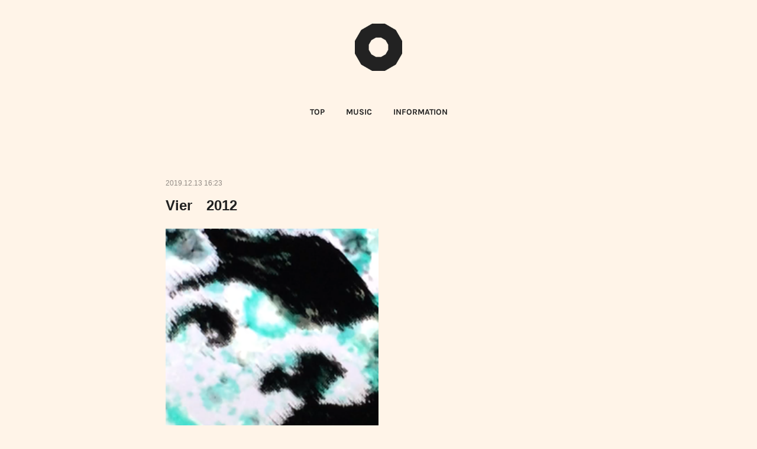

--- FILE ---
content_type: text/html; charset=utf-8
request_url: https://www.asanotakuya.com/posts/7438672
body_size: 10479
content:
<!doctype html>

            <html lang="ja" data-reactroot=""><head><meta charSet="UTF-8"/><meta http-equiv="X-UA-Compatible" content="IE=edge"/><meta name="viewport" content="width=device-width,user-scalable=no,initial-scale=1.0,minimum-scale=1.0,maximum-scale=1.0"/><title data-react-helmet="true">Vier　2012 | 浅野託矢　Takuya Asano</title><link data-react-helmet="true" rel="canonical" href="https://www.asanotakuya.com/posts/7438672/"/><meta name="description" content="作品解説： 大学の卒業制作で発表した作品です。 共感覚をテーマにした作品で初めての映像作品。"/><meta property="fb:app_id" content="522776621188656"/><meta property="og:url" content="https://www.asanotakuya.com/posts/7438672"/><meta property="og:type" content="article"/><meta property="og:title" content="Vier　2012"/><meta property="og:description" content="作品解説： 大学の卒業制作で発表した作品です。 共感覚をテーマにした作品で初めての映像作品。"/><meta property="og:image" content="https://cdn.amebaowndme.com/madrid-prd/madrid-web/images/sites/619656/0d2000fc8d7fa8ab6b4a67af8065f946_7e96611458d87fc83c5416039f65bd94.png"/><meta property="og:site_name" content="浅野託矢　Takuya Asano"/><meta property="og:locale" content="ja_JP"/><meta name="twitter:card" content="summary_large_image"/><meta name="twitter:site" content="@amebaownd"/><meta name="twitter:title" content="Vier　2012 | 浅野託矢　Takuya Asano"/><meta name="twitter:description" content="作品解説： 大学の卒業制作で発表した作品です。 共感覚をテーマにした作品で初めての映像作品。"/><meta name="twitter:image" content="https://cdn.amebaowndme.com/madrid-prd/madrid-web/images/sites/619656/0d2000fc8d7fa8ab6b4a67af8065f946_7e96611458d87fc83c5416039f65bd94.png"/><meta name="twitter:app:id:iphone" content="911640835"/><meta name="twitter:app:url:iphone" content="amebaownd://public/sites/619656/posts/7438672"/><meta name="twitter:app:id:googleplay" content="jp.co.cyberagent.madrid"/><meta name="twitter:app:url:googleplay" content="amebaownd://public/sites/619656/posts/7438672"/><meta name="twitter:app:country" content="US"/><link rel="amphtml" href="https://amp.amebaownd.com/posts/7438672"/><link rel="alternate" type="application/rss+xml" title="浅野託矢　Takuya Asano" href="https://www.asanotakuya.com/rss.xml"/><link rel="alternate" type="application/atom+xml" title="浅野託矢　Takuya Asano" href="https://www.asanotakuya.com/atom.xml"/><link rel="sitemap" type="application/xml" title="Sitemap" href="/sitemap.xml"/><link href="https://static.amebaowndme.com/madrid-frontend/css/user.min-a66be375c.css" rel="stylesheet" type="text/css"/><link href="https://static.amebaowndme.com/madrid-frontend/css/belle/index.min-a66be375c.css" rel="stylesheet" type="text/css"/><link rel="icon" href="https://cdn.amebaowndme.com/madrid-prd/madrid-web/images/sites/619656/3b2c3c35a8c3c92d0dcbe2a65ad85b5e_b09af88ec0fa41d7e1942e67614fa163.png?width=32&amp;height=32"/><link rel="apple-touch-icon" href="https://cdn.amebaowndme.com/madrid-prd/madrid-web/images/sites/619656/3b2c3c35a8c3c92d0dcbe2a65ad85b5e_b09af88ec0fa41d7e1942e67614fa163.png?width=180&amp;height=180"/><style id="site-colors" charSet="UTF-8">.u-nav-clr {
  color: #222222;
}
.u-nav-bdr-clr {
  border-color: #222222;
}
.u-nav-bg-clr {
  background-color: #fff4e8;
}
.u-nav-bg-bdr-clr {
  border-color: #fff4e8;
}
.u-site-clr {
  color: ;
}
.u-base-bg-clr {
  background-color: #fff4e8;
}
.u-btn-clr {
  color: #222222;
}
.u-btn-clr:hover,
.u-btn-clr--active {
  color: rgba(34,34,34, 0.7);
}
.u-btn-clr--disabled,
.u-btn-clr:disabled {
  color: rgba(34,34,34, 0.5);
}
.u-btn-bdr-clr {
  border-color: #222222;
}
.u-btn-bdr-clr:hover,
.u-btn-bdr-clr--active {
  border-color: rgba(34,34,34, 0.7);
}
.u-btn-bdr-clr--disabled,
.u-btn-bdr-clr:disabled {
  border-color: rgba(34,34,34, 0.5);
}
.u-btn-bg-clr {
  background-color: #222222;
}
.u-btn-bg-clr:hover,
.u-btn-bg-clr--active {
  background-color: rgba(34,34,34, 0.7);
}
.u-btn-bg-clr--disabled,
.u-btn-bg-clr:disabled {
  background-color: rgba(34,34,34, 0.5);
}
.u-txt-clr {
  color: #222222;
}
.u-txt-clr--lv1 {
  color: rgba(34,34,34, 0.7);
}
.u-txt-clr--lv2 {
  color: rgba(34,34,34, 0.5);
}
.u-txt-clr--lv3 {
  color: rgba(34,34,34, 0.3);
}
.u-txt-bg-clr {
  background-color: #e8e8e8;
}
.u-lnk-clr,
.u-clr-area a {
  color: #9e9e9e;
}
.u-lnk-clr:visited,
.u-clr-area a:visited {
  color: rgba(158,158,158, 0.7);
}
.u-lnk-clr:hover,
.u-clr-area a:hover {
  color: rgba(158,158,158, 0.5);
}
.u-ttl-blk-clr {
  color: #222222;
}
.u-ttl-blk-bdr-clr {
  border-color: #222222;
}
.u-ttl-blk-bdr-clr--lv1 {
  border-color: #d2d2d2;
}
.u-bdr-clr {
  border-color: #9e9e9e;
}
.u-acnt-bdr-clr {
  border-color: #9e9e9e;
}
.u-acnt-bg-clr {
  background-color: #9e9e9e;
}
body {
  background-color: #fff4e8;
}
blockquote {
  color: rgba(34,34,34, 0.7);
  border-left-color: #9e9e9e;
};</style><style id="user-css" charSet="UTF-8">/**
 * @media all
 * 全体に適用したいCSSを記述してください。
 */
/*
#mdrd-f018ec3 .owndbar--header{
  background-color:#fff4e8 !important;
  border-bottom:none !important;
}
#mdrd-f018ec3 .footer__inner{
  border-top:none !important;
}
*/
.keyvisual__image:after{
  padding-top:0;
}
.grid{
padding-top:60px;
}
.btn__item{
  border-radius:3px;
}
.txt h2,.txt h3{
  font-size:1.6rem;
  font-weight:bold;
}
.txt ul{
  list-style-type: none;
}
.txt ul li{
  padding-bottom:2rem;
}

:time {コンマ消し
    display: 消しnone;
}:

;</style><style media="screen and (max-width: 800px)" id="user-sp-css" charSet="UTF-8">/**
 * @media (max-width: 800px)
 * 画面幅が800px以下のスマートフォン、タブレット用のCSSを記述してください。
 */
.heading-lv1__text{
  margin-top:45px;
};</style><script>
              (function(i,s,o,g,r,a,m){i['GoogleAnalyticsObject']=r;i[r]=i[r]||function(){
              (i[r].q=i[r].q||[]).push(arguments)},i[r].l=1*new Date();a=s.createElement(o),
              m=s.getElementsByTagName(o)[0];a.async=1;a.src=g;m.parentNode.insertBefore(a,m)
              })(window,document,'script','//www.google-analytics.com/analytics.js','ga');
            </script></head><body id="mdrd-a66be375c" class="u-txt-clr u-base-bg-clr theme-belle plan-premium hide-owndbar "><noscript><iframe src="//www.googletagmanager.com/ns.html?id=GTM-PXK9MM" height="0" width="0" style="display:none;visibility:hidden"></iframe></noscript><script>
            (function(w,d,s,l,i){w[l]=w[l]||[];w[l].push({'gtm.start':
            new Date().getTime(),event:'gtm.js'});var f=d.getElementsByTagName(s)[0],
            j=d.createElement(s),dl=l!='dataLayer'?'&l='+l:'';j.async=true;j.src=
            '//www.googletagmanager.com/gtm.js?id='+i+dl;f.parentNode.insertBefore(j,f);
            })(window,document, 'script', 'dataLayer', 'GTM-PXK9MM');
            </script><div id="content"><div class="page " data-reactroot=""><div class="page__outer"><div class="page__inner u-base-bg-clr"><header class="page__header header"><div class="header__inner u-nav-bg-bdr-clr"><div class="site-icon"><div><img alt=""/></div></div><nav role="navigation" class="header__nav global-nav js-nav-overflow-criterion "><ul class="global-nav__list u-base-bg-clr u-nav-bg-bdr-clr "><li role="button" class="global-nav__item u-nav-bg-bdr-clr js-nav-item "><a target="" class="u-nav-clr u-font u-nav-bdr-clr" href="/">TOP</a></li><li role="button" class="global-nav__item u-nav-bg-bdr-clr js-nav-item "><a target="" class="u-nav-clr u-font u-nav-bdr-clr" href="/pages/2558593/page_201901291133">MUSIC</a></li><li role="button" class="global-nav__item u-nav-bg-bdr-clr js-nav-item "><a target="" class="u-nav-clr u-font u-nav-bdr-clr" href="/pages/2567715/page_201902010815">INFORMATION</a></li></ul></nav><button class="header__icon icon icon--menu2 u-nav-clr"></button></div></header><div><div class="page__main--outer"><div role="main" class="page__main page__main--blog-detail"><div class="section"><div class="blog-article-outer"><article class="blog-article"><div class="blog-article__inner"><div class="blog-article__header"><time class="blog-article__date u-txt-clr u-txt-clr--lv2" dateTime="2019-12-13T16:23:48Z">2019.12.13 16:23</time></div><div class="blog-article__content"><div class="blog-article__title blog-title"><h1 class="blog-title__text u-txt-clr">Vier　2012</h1></div><div class="blog-article__body blog-body"><div class="blog-body__item"><div class="img img__item--left img__item--fit"><div><img alt=""/></div></div></div><div class="blog-body__item"><div class="blog-body__text u-txt-clr u-clr-area" data-block-type="text"><p>作品解説： 大学の卒業制作で発表した作品です。&nbsp;<br></p><p>共感覚をテーマにした作品で初めての映像作品。</p></div></div></div></div><div class="blog-article__footer"><div class="bloginfo"><div class="bloginfo__category bloginfo-category"><ul class="bloginfo-category__list bloginfo-category-list"><li class="bloginfo-category-list__item"><a class="u-txt-clr u-txt-clr--lv2" href="/posts/categories/2635846">映像作品<!-- -->(<!-- -->3<!-- -->)</a></li></ul></div></div><div class="reblog-btn-outer"><div class="reblog-btn-body"><button class="reblog-btn"><span class="reblog-btn__inner"><span class="icon icon--reblog2"></span></span></button></div></div></div></div><div class="complementary-outer complementary-outer--slot2"><div class="complementary complementary--relatedPosts "><div class="block-type--relatedPosts"></div></div><div class="complementary complementary--postPrevNext "><div class="block-type--postPrevNext"><div class="pager pager--type1"><ul class="pager__list"><li class="pager__item pager__item--prev pager__item--bg"><a class="pager__item-inner " style="background-image:url(https://cdn.amebaowndme.com/madrid-prd/madrid-web/images/sites/619656/5583af18910365f99de3b3ec947b197f_e8d179cf3c84c6dc0aa664334b3ec9bd.png?width=400)" href="/posts/7438686"><time class="pager__date " dateTime="2019-12-13T16:31:52Z">2019.12.13 16:31</time><div><span class="pager__description ">てのうた　2014</span></div><span aria-hidden="true" class="pager__icon icon icon--disclosure-l4 "></span></a></li><li class="pager__item pager__item--next pager__item--bg"><a class="pager__item-inner " style="background-image:url(https://cdn.amebaowndme.com/madrid-prd/madrid-web/images/sites/619656/55cd6095d3f3f285d0206908f3ff5bda_2380b0497f03364cd340e8ab3cbaf550.jpg?width=400)" href="/posts/7298951"><time class="pager__date " dateTime="2019-11-15T21:46:55Z">2019.11.15 21:46</time><div><span class="pager__description ">シキオリノニハ</span></div><span aria-hidden="true" class="pager__icon icon icon--disclosure-r4 "></span></a></li></ul></div></div></div></div><div class="blog-article__comment"><div class="comment-list js-comment-list" style="display:none"><div><p class="comment-count u-txt-clr u-txt-clr--lv2"><span>0</span>コメント</p><ul><li class="comment-list__item comment-item js-comment-form"><div class="comment-item__body"><form class="comment-item__form u-bdr-clr "><div class="comment-item__form-head"><textarea type="text" id="post-comment" maxLength="1100" placeholder="コメントする..." class="comment-item__input"></textarea></div><div class="comment-item__form-foot"><p class="comment-item__count-outer"><span class="comment-item__count ">1000</span> / 1000</p><button type="submit" disabled="" class="comment-item__submit">投稿</button></div></form></div></li></ul></div></div></div><div class="pswp" tabindex="-1" role="dialog" aria-hidden="true"><div class="pswp__bg"></div><div class="pswp__scroll-wrap"><div class="pswp__container"><div class="pswp__item"></div><div class="pswp__item"></div><div class="pswp__item"></div></div><div class="pswp__ui pswp__ui--hidden"><div class="pswp__top-bar"><div class="pswp__counter"></div><button class="pswp__button pswp__button--close" title="Close (Esc)"></button><button class="pswp__button pswp__button--share" title="Share"></button><button class="pswp__button pswp__button--fs" title="Toggle fullscreen"></button><button class="pswp__button pswp__button--zoom" title="Zoom in/out"></button><div class="pswp__preloader"><div class="pswp__preloader__icn"><div class="pswp__preloader__cut"><div class="pswp__preloader__donut"></div></div></div></div></div><div class="pswp__share-modal pswp__share-modal--hidden pswp__single-tap"><div class="pswp__share-tooltip"></div></div><div class="pswp__button pswp__button--close pswp__close"><span class="pswp__close__item pswp__close"></span><span class="pswp__close__item pswp__close"></span></div><div class="pswp__bottom-bar"><button class="pswp__button pswp__button--arrow--left js-lightbox-arrow" title="Previous (arrow left)"></button><button class="pswp__button pswp__button--arrow--right js-lightbox-arrow" title="Next (arrow right)"></button></div><div class=""><div class="pswp__caption"><div class="pswp__caption"></div><div class="pswp__caption__link"><a class="js-link"></a></div></div></div></div></div></div></article></div></div></div></div></div><footer role="contentinfo" class="page__footer footer" style="opacity:1 !important;visibility:visible !important;text-indent:0 !important;overflow:visible !important;position:static !important"><div style="opacity:1 !important;visibility:visible !important;text-indent:0 !important;overflow:visible !important;display:block !important;width:auto !important;height:auto !important;transform:none !important"><div class="shop-footer"><a class="shop-footer__link u-txt-clr u-txt-clr--lv2" href="/shops/privacyPolicy"><span style="color:rgba(34,34,34, 0.5) !important">プライバシーポリシー</span></a><a class="shop-footer__link u-txt-clr u-txt-clr--lv2" href="/shops/transactionLaw"><span style="color:rgba(34,34,34, 0.5) !important">特定商取引法に基づく表記</span></a></div></div><div class="footer__inner u-bdr-clr " style="opacity:1 !important;visibility:visible !important;text-indent:0 !important;overflow:visible !important;display:block !important;transform:none !important"><div class="footer__item u-bdr-clr" style="opacity:1 !important;visibility:visible !important;text-indent:0 !important;overflow:visible !important;display:block !important;transform:none !important"><p class="footer__copyright u-font"><small class="u-txt-clr u-txt-clr--lv2 u-font" style="color:rgba(34,34,34, 0.5) !important">Copyright © <!-- -->2026<!-- --> <!-- -->浅野託矢　Takuya Asano<!-- -->.</small></p></div></div></footer></div></div><div class="toast"></div></div></div><script charSet="UTF-8">window.mdrdEnv="prd";</script><script charSet="UTF-8">window.INITIAL_STATE={"authenticate":{"authCheckCompleted":false,"isAuthorized":false},"blogPostReblogs":{},"category":{},"currentSite":{"fetching":false,"status":null,"site":{}},"shopCategory":{},"categories":{},"notifications":{},"page":{},"paginationTitle":{},"postArchives":{},"postComments":{"7438672":{"data":[],"pagination":{"total":0,"offset":0,"limit":0,"cursors":{"after":"","before":""}},"fetching":false},"submitting":false,"postStatus":null},"postDetail":{"postDetail-blogPostId:7438672":{"fetching":false,"loaded":true,"meta":{"code":200},"data":{"id":"7438672","userId":"788424","siteId":"619656","status":"publish","title":"Vier　2012","contents":[{"type":"image","fit":true,"scale":0.5,"align":"left","url":"https:\u002F\u002Fcdn.amebaowndme.com\u002Fmadrid-prd\u002Fmadrid-web\u002Fimages\u002Fsites\u002F619656\u002F0d2000fc8d7fa8ab6b4a67af8065f946_7e96611458d87fc83c5416039f65bd94.png","link":"","width":242,"height":265,"target":"_blank","lightboxIndex":0},{"type":"text","format":"html","value":"\u003Cp\u003E作品解説： 大学の卒業制作で発表した作品です。&nbsp;\u003Cbr\u003E\u003C\u002Fp\u003E\u003Cp\u003E共感覚をテーマにした作品で初めての映像作品。\u003C\u002Fp\u003E"}],"urlPath":"","publishedUrl":"https:\u002F\u002Fwww.asanotakuya.com\u002Fposts\u002F7438672","ogpDescription":"","ogpImageUrl":"","contentFiltered":"","viewCount":0,"commentCount":0,"reblogCount":0,"prevBlogPost":{"id":"7438686","title":"てのうた　2014","summary":"作品解説： 自分の姉に作った作品。過去のホームビデオテープをデータ化してパソコンで編集しながら姉がこれまで関わってきた人々の手をアニメーションで表示されていく内容。aftereffectのブラシを使って切り抜いて作った。","imageUrl":"https:\u002F\u002Fcdn.amebaowndme.com\u002Fmadrid-prd\u002Fmadrid-web\u002Fimages\u002Fsites\u002F619656\u002F5583af18910365f99de3b3ec947b197f_e8d179cf3c84c6dc0aa664334b3ec9bd.png","publishedAt":"2019-12-13T16:31:52Z"},"nextBlogPost":{"id":"7298951","title":"シキオリノニハ","summary":"","imageUrl":"https:\u002F\u002Fcdn.amebaowndme.com\u002Fmadrid-prd\u002Fmadrid-web\u002Fimages\u002Fsites\u002F619656\u002F55cd6095d3f3f285d0206908f3ff5bda_2380b0497f03364cd340e8ab3cbaf550.jpg","publishedAt":"2019-11-15T21:46:55Z"},"rebloggedPost":false,"blogCategories":[{"id":"2635846","siteId":"619656","label":"映像作品","publishedCount":3,"createdAt":"2019-12-13T16:13:28Z","updatedAt":"2021-05-04T08:37:25Z"}],"user":{"id":"788424","nickname":"浅野託矢","description":"ふつうのこと","official":false,"photoUrl":"https:\u002F\u002Fprofile-api.ameba.jp\u002Fv2\u002Fas\u002Fr25b6f810f6222123e508cd3d4848e4051fd3086\u002FprofileImage?cat=300","followingCount":1,"createdAt":"2019-01-28T03:14:54Z","updatedAt":"2026-01-12T12:01:51Z"},"updateUser":{"id":"788424","nickname":"浅野託矢","description":"ふつうのこと","official":false,"photoUrl":"https:\u002F\u002Fprofile-api.ameba.jp\u002Fv2\u002Fas\u002Fr25b6f810f6222123e508cd3d4848e4051fd3086\u002FprofileImage?cat=300","followingCount":1,"createdAt":"2019-01-28T03:14:54Z","updatedAt":"2026-01-12T12:01:51Z"},"comments":{"pagination":{"total":0,"offset":0,"limit":0,"cursors":{"after":"","before":""}},"data":[]},"publishedAt":"2019-12-13T16:23:48Z","createdAt":"2019-12-13T16:23:48Z","updatedAt":"2019-12-13T16:32:14Z","version":2}}},"postList":{},"shopList":{},"shopItemDetail":{},"pureAd":{},"keywordSearch":{},"proxyFrame":{"loaded":false},"relatedPostList":{},"route":{"route":{"path":"\u002Fposts\u002F:blog_post_id","component":function Connect(props, context) {
        _classCallCheck(this, Connect);

        var _this = _possibleConstructorReturn(this, _Component.call(this, props, context));

        _this.version = version;
        _this.store = props.store || context.store;

        (0, _invariant2["default"])(_this.store, 'Could not find "store" in either the context or ' + ('props of "' + connectDisplayName + '". ') + 'Either wrap the root component in a <Provider>, ' + ('or explicitly pass "store" as a prop to "' + connectDisplayName + '".'));

        var storeState = _this.store.getState();
        _this.state = { storeState: storeState };
        _this.clearCache();
        return _this;
      },"route":{"id":"0","type":"blog_post_detail","idForType":"0","title":"","urlPath":"\u002Fposts\u002F:blog_post_id","isHomePage":false}},"params":{"blog_post_id":"7438672"},"location":{"pathname":"\u002Fposts\u002F7438672","search":"","hash":"","action":"POP","key":"3s3jpv","query":{}}},"siteConfig":{"tagline":"浅野託矢オフィシャルサイト Takuya Asano Official site","title":"浅野託矢　Takuya Asano","copyright":"","iconUrl":"https:\u002F\u002Fcdn.amebaowndme.com\u002Fmadrid-prd\u002Fmadrid-web\u002Fimages\u002Fsites\u002F619656\u002F0e9798fc31746c78674fafe0cf47402d_f11816644ad8e2983cb51b0162f4c43c.png","logoUrl":"https:\u002F\u002Fcdn.amebaowndme.com\u002Fmadrid-prd\u002Fmadrid-web\u002Fimages\u002Fsites\u002F619656\u002Fd7bb7916d3bd964db19ecc6b06e97e9e_f112ffd389f53d71c8ccf6dc92529f7a.png","coverImageUrl":"https:\u002F\u002Fcdn.amebaowndme.com\u002Fmadrid-prd\u002Fmadrid-web\u002Fimages\u002Fsites\u002F619656\u002F6e5df7d80ed447ca267c44b11c3b8b93_2b008556f71232d601315c623216ef49.jpg","homePageId":"7445531","siteId":"619656","siteCategoryIds":[1,61,70],"themeId":"8","theme":"belle","shopId":"takuyaasano-base-shop","openedShop":true,"shop":{"law":{"userType":"1","corporateName":"","firstName":"託矢","lastName":"浅野","zipCode":"983-0824","prefecture":"宮城県","address":"仙台市宮城野区鶴ケ谷4丁目32-12プラザアサノ103号室","telNo":"090-6254-6375","aboutContact":"営業時間：\r\n定休日：","aboutPrice":"販売価格は、税込み表記となっております。\r\nまた、別途配送料が掛かる場合もございます。配送料に関しては商品詳細ページをご確認ください。","aboutPay":"支払方法：クレジットカードによる決済がご利用いただけます。\r\n支払時期：商品注文確定時にお支払いが確定いたします。","aboutService":"代金のお支払い確定後、5日以内に発送いたします。\r\n後払い決済の場合は注文確定後、5日以内に発送いたします。","aboutReturn":"商品に欠陥がある場合をのぞき、基本的には返品には応じません。"},"privacyPolicy":{"operator":"浅野託矢","contact":"特定商取引に基づく表記をご覧ください。","collectAndUse":"1. 取得する個人情報\n住所、氏名、電話番号、電子メールアドレス\n2. 利用目的\nサービスの提供（商品の発送や管理、資料の提供等）や当社からの連絡（お客様からのお問い合わせに対する回答やアンケート、新しいサービスや商品のご案内・広告等）","restrictionToThirdParties":"当社は、次に掲げる場合を除くほか、あらかじめご本人の同意を得ないで、お客様の個人情報を第三者に提供しません。\n\n1. 法令に基づく場合\n2. 人の生命、身体または財産の保護のために必要がある場合であって、ご本人の同意を得ることが困難であるとき\n3. 公衆衛生の向上または児童の健全な育成の推進のために特に必要がある場合であって、ご本人の同意を得ることが困難であるとき\n4. 国の機関もしくは地方公共団体またはその委託を受けた者が法令の定める事務を遂行することに対して協力する必要がある場合であって、ご本人の同意を得ることにより当該事務の遂行に支障を及ぼすおそれがあるとき\n5. あらかじめ次の事項を告知あるいは公表をしている場合\n(1) 利用目的に第三者への提供を含むこと\n(2) 第三者に提供されるデータの項目\n(3) 第三者への提供の手段または方法\n(4) ご本人の求めに応じて個人情報の第三者への提供を停止すること\nただし次に掲げる場合は上記に定める第三者には該当しません。\n(4.1) 当社が利用目的の達成に必要な範囲内において個人情報の取り扱いの全部または一部を委託する場合\n(4.2) 合併その他の事由による事業の承継に伴って個人情報が提供される場合\n","supervision":"当社はサービスを提供する上で、業務の一部（商品の発送や代金決裁等）を外部に委託することがあります。\nこの場合、個人情報を法令に従い適切に取り扱う委託先を選定し、お客様の個人情報が流出・漏洩したりすることがないよう委託先の管理体制を含め契約で取り決め適切に管理させます。","disclosure":"当社は、ご本人（または代理人）から、ご自身の個人情報についての開示、内容の訂正、追加または削除を求められたときは、ご本人に対し、当社所定の手続きにて対応します。","cookie":"クッキーについては、お客様によるサービスの利用を便利にするため（再ログイン時の手間を省略する等）に利用しますが、ブラウザの設定で拒否することが可能です。\nまた、クッキーを拒否するとサービスが受けられない場合は、その旨も公表します。"}},"user":{"id":"788424","nickname":"浅野託矢","photoUrl":"","createdAt":"2019-01-28T03:14:54Z","updatedAt":"2026-01-12T12:01:51Z"},"commentApproval":"reject","plan":{"id":"6","name":"premium-annual","ownd_header":true,"powered_by":true,"pure_ads":true},"verifiedType":"general","navigations":[{"title":"TOP","urlPath":".\u002F","target":"_self","pageId":"7445531"},{"title":"MUSIC","urlPath":".\u002Fpages\u002F2558593\u002Fpage_201901291133","target":"_self","pageId":"2558593"},{"title":"INFORMATION","urlPath":".\u002Fpages\u002F2567715\u002Fpage_201902010815","target":"_self","pageId":"2567715"}],"routings":[{"id":"0","type":"blog","idForType":"0","title":"","urlPath":"\u002Fposts\u002Fpage\u002F:page_num","isHomePage":false},{"id":"0","type":"blog_post_archive","idForType":"0","title":"","urlPath":"\u002Fposts\u002Farchives\u002F:yyyy\u002F:mm","isHomePage":false},{"id":"0","type":"blog_post_archive","idForType":"0","title":"","urlPath":"\u002Fposts\u002Farchives\u002F:yyyy\u002F:mm\u002Fpage\u002F:page_num","isHomePage":false},{"id":"0","type":"blog_post_category","idForType":"0","title":"","urlPath":"\u002Fposts\u002Fcategories\u002F:category_id","isHomePage":false},{"id":"0","type":"blog_post_category","idForType":"0","title":"","urlPath":"\u002Fposts\u002Fcategories\u002F:category_id\u002Fpage\u002F:page_num","isHomePage":false},{"id":"0","type":"author","idForType":"0","title":"","urlPath":"\u002Fauthors\u002F:user_id","isHomePage":false},{"id":"0","type":"author","idForType":"0","title":"","urlPath":"\u002Fauthors\u002F:user_id\u002Fpage\u002F:page_num","isHomePage":false},{"id":"0","type":"blog_post_category","idForType":"0","title":"","urlPath":"\u002Fposts\u002Fcategory\u002F:category_id","isHomePage":false},{"id":"0","type":"blog_post_category","idForType":"0","title":"","urlPath":"\u002Fposts\u002Fcategory\u002F:category_id\u002Fpage\u002F:page_num","isHomePage":false},{"id":"0","type":"blog_post_detail","idForType":"0","title":"","urlPath":"\u002Fposts\u002F:blog_post_id","isHomePage":false},{"id":"0","type":"shopItem","idForType":"0","title":"","urlPath":"\u002FshopItems\u002F:shopItemId","isHomePage":false},{"id":"0","type":"shopItemList","idForType":"0","title":"","urlPath":"\u002FshopItems\u002Fpage\u002F:pageNum","isHomePage":false},{"id":"0","type":"shopItemCategory","idForType":"0","title":"","urlPath":"\u002FshopItems\u002Fcategories\u002F:shopItemCategoryId","isHomePage":false},{"id":"0","type":"shopItemCategory","idForType":"0","title":"","urlPath":"\u002FshopItems\u002Fcategories\u002F:shopItemCategoryId\u002Fpage\u002F:pageNum","isHomePage":false},{"id":"0","type":"shopPrivacyPolicy","idForType":"0","title":"","urlPath":"\u002Fshops\u002FprivacyPolicy","isHomePage":false},{"id":"0","type":"shopLaw","idForType":"0","title":"","urlPath":"\u002Fshops\u002FtransactionLaw","isHomePage":false},{"id":"0","type":"keywordSearch","idForType":"0","title":"","urlPath":"\u002Fsearch\u002Fq\u002F:query","isHomePage":false},{"id":"0","type":"keywordSearch","idForType":"0","title":"","urlPath":"\u002Fsearch\u002Fq\u002F:query\u002Fpage\u002F:page_num","isHomePage":false},{"id":"7445531","type":"static","idForType":"0","title":"TOP","urlPath":"\u002Fpages\u002F7445531\u002F","isHomePage":true},{"id":"7445531","type":"static","idForType":"0","title":"TOP","urlPath":"\u002Fpages\u002F7445531\u002F:url_path","isHomePage":true},{"id":"4898988","type":"static","idForType":"0","title":"SHOP","urlPath":"\u002Fpages\u002F4898988\u002F","isHomePage":false},{"id":"4898988","type":"static","idForType":"0","title":"SHOP","urlPath":"\u002Fpages\u002F4898988\u002F:url_path","isHomePage":false},{"id":"2567715","type":"static","idForType":"0","title":"INFORMATION","urlPath":"\u002Fpages\u002F2567715\u002F","isHomePage":false},{"id":"2567715","type":"static","idForType":"0","title":"INFORMATION","urlPath":"\u002Fpages\u002F2567715\u002F:url_path","isHomePage":false},{"id":"2558597","type":"static","idForType":"0","title":"ABOUT","urlPath":"\u002Fpages\u002F2558597\u002F","isHomePage":false},{"id":"2558597","type":"static","idForType":"0","title":"ABOUT","urlPath":"\u002Fpages\u002F2558597\u002F:url_path","isHomePage":false},{"id":"2558596","type":"static","idForType":"0","title":"えいぞう","urlPath":"\u002Fpages\u002F2558596\u002F","isHomePage":false},{"id":"2558596","type":"static","idForType":"0","title":"えいぞう","urlPath":"\u002Fpages\u002F2558596\u002F:url_path","isHomePage":false},{"id":"2558593","type":"static","idForType":"0","title":"MUSIC","urlPath":"\u002Fpages\u002F2558593\u002F","isHomePage":false},{"id":"2558593","type":"static","idForType":"0","title":"MUSIC","urlPath":"\u002Fpages\u002F2558593\u002F:url_path","isHomePage":false},{"id":"2555422","type":"static","idForType":"0","title":"TOP2","urlPath":"\u002Fpages\u002F2555422\u002F","isHomePage":false},{"id":"2555422","type":"static","idForType":"0","title":"TOP2","urlPath":"\u002Fpages\u002F2555422\u002F:url_path","isHomePage":false},{"id":"7445531","type":"static","idForType":"0","title":"TOP","urlPath":"\u002F","isHomePage":true}],"siteColors":{"navigationBackground":"#fff4e8","navigationText":"#222222","siteTitleText":"","background":"#fff4e8","buttonBackground":"#222222","buttonText":"#222222","text":"#222222","link":"#9e9e9e","titleBlock":"#222222","border":"#9e9e9e","accent":"#9e9e9e"},"wovnioAttribute":"","useAuthorBlock":false,"twitterHashtags":"","createdAt":"2019-01-28T03:15:51Z","seoTitle":"浅野託矢","isPreview":false,"siteCategory":[{"id":"1","label":"個人のブログやポートフォリオ"},{"id":"61","label":"音楽"},{"id":"70","label":"インディーズ"}],"previewPost":null,"previewShopItem":null,"hasAmebaIdConnection":true,"serverTime":"2026-01-16T07:10:00Z","complementaries":{"1":{"contents":{"layout":{"rows":[{"columns":[{"blocks":[]}]}]}},"created_at":"2021-05-04T08:17:41Z","updated_at":"2021-05-04T08:17:41Z"},"2":{"contents":{"layout":{"rows":[{"columns":[{"blocks":[{"type":"relatedPosts","layoutType":"listl","showHeading":true,"heading":"関連記事","limit":3},{"type":"postPrevNext","showImage":true}]}]}]}},"created_at":"2019-01-28T03:15:51Z","updated_at":"2021-05-04T08:17:41Z"},"3":{"contents":{"layout":{"rows":[{"columns":[{"blocks":[]}]}]}},"created_at":"2021-05-04T08:17:41Z","updated_at":"2021-05-04T08:17:41Z"},"4":{"contents":{"layout":{"rows":[{"columns":[{"blocks":[]}]}]}},"created_at":"2021-05-04T08:17:41Z","updated_at":"2021-05-04T08:17:41Z"},"11":{"contents":{"layout":{"rows":[{"columns":[{"blocks":[{"type":"siteFollow","description":""},{"type":"post","mode":"summary","title":"記事一覧","buttonTitle":"","limit":5,"layoutType":"sidebarm","categoryIds":"","showTitle":true,"showButton":true,"sortType":"recent"},{"type":"postsCategory","heading":"カテゴリ","showHeading":true,"showCount":true,"design":"tagcloud"},{"type":"postsArchive","heading":"アーカイブ","showHeading":true,"design":"accordion"},{"type":"keywordSearch","heading":"","showHeading":false}]}]}]}},"created_at":"2019-01-28T03:15:51Z","updated_at":"2019-01-28T03:19:26Z"}},"siteColorsCss":".u-nav-clr {\n  color: #222222;\n}\n.u-nav-bdr-clr {\n  border-color: #222222;\n}\n.u-nav-bg-clr {\n  background-color: #fff4e8;\n}\n.u-nav-bg-bdr-clr {\n  border-color: #fff4e8;\n}\n.u-site-clr {\n  color: ;\n}\n.u-base-bg-clr {\n  background-color: #fff4e8;\n}\n.u-btn-clr {\n  color: #222222;\n}\n.u-btn-clr:hover,\n.u-btn-clr--active {\n  color: rgba(34,34,34, 0.7);\n}\n.u-btn-clr--disabled,\n.u-btn-clr:disabled {\n  color: rgba(34,34,34, 0.5);\n}\n.u-btn-bdr-clr {\n  border-color: #222222;\n}\n.u-btn-bdr-clr:hover,\n.u-btn-bdr-clr--active {\n  border-color: rgba(34,34,34, 0.7);\n}\n.u-btn-bdr-clr--disabled,\n.u-btn-bdr-clr:disabled {\n  border-color: rgba(34,34,34, 0.5);\n}\n.u-btn-bg-clr {\n  background-color: #222222;\n}\n.u-btn-bg-clr:hover,\n.u-btn-bg-clr--active {\n  background-color: rgba(34,34,34, 0.7);\n}\n.u-btn-bg-clr--disabled,\n.u-btn-bg-clr:disabled {\n  background-color: rgba(34,34,34, 0.5);\n}\n.u-txt-clr {\n  color: #222222;\n}\n.u-txt-clr--lv1 {\n  color: rgba(34,34,34, 0.7);\n}\n.u-txt-clr--lv2 {\n  color: rgba(34,34,34, 0.5);\n}\n.u-txt-clr--lv3 {\n  color: rgba(34,34,34, 0.3);\n}\n.u-txt-bg-clr {\n  background-color: #e8e8e8;\n}\n.u-lnk-clr,\n.u-clr-area a {\n  color: #9e9e9e;\n}\n.u-lnk-clr:visited,\n.u-clr-area a:visited {\n  color: rgba(158,158,158, 0.7);\n}\n.u-lnk-clr:hover,\n.u-clr-area a:hover {\n  color: rgba(158,158,158, 0.5);\n}\n.u-ttl-blk-clr {\n  color: #222222;\n}\n.u-ttl-blk-bdr-clr {\n  border-color: #222222;\n}\n.u-ttl-blk-bdr-clr--lv1 {\n  border-color: #d2d2d2;\n}\n.u-bdr-clr {\n  border-color: #9e9e9e;\n}\n.u-acnt-bdr-clr {\n  border-color: #9e9e9e;\n}\n.u-acnt-bg-clr {\n  background-color: #9e9e9e;\n}\nbody {\n  background-color: #fff4e8;\n}\nblockquote {\n  color: rgba(34,34,34, 0.7);\n  border-left-color: #9e9e9e;\n}","siteFont":{"id":"23","name":"Karla"},"siteCss":"\u002F**\n * @media all\n * 全体に適用したいCSSを記述してください。\n *\u002F\n\u002F*\n#mdrd-f018ec3 .owndbar--header{\n  background-color:#fff4e8 !important;\n  border-bottom:none !important;\n}\n#mdrd-f018ec3 .footer__inner{\n  border-top:none !important;\n}\n*\u002F\n.keyvisual__image:after{\n  padding-top:0;\n}\n.grid{\npadding-top:60px;\n}\n.btn__item{\n  border-radius:3px;\n}\n.txt h2,.txt h3{\n  font-size:1.6rem;\n  font-weight:bold;\n}\n.txt ul{\n  list-style-type: none;\n}\n.txt ul li{\n  padding-bottom:2rem;\n}\n\n:time {コンマ消し\n    display: 消しnone;\n}:\n\n","siteSpCss":"\u002F**\n * @media (max-width: 800px)\n * 画面幅が800px以下のスマートフォン、タブレット用のCSSを記述してください。\n *\u002F\n.heading-lv1__text{\n  margin-top:45px;\n}","meta":{"Title":"Vier　2012 | 浅野託矢","Description":"作品解説： 大学の卒業制作で発表した作品です。 共感覚をテーマにした作品で初めての映像作品。","Keywords":"","Noindex":false,"Nofollow":false,"CanonicalUrl":"https:\u002F\u002Fwww.asanotakuya.com\u002Fposts\u002F7438672","AmpHtml":"https:\u002F\u002Famp.amebaownd.com\u002Fposts\u002F7438672","DisabledFragment":false,"OgMeta":{"Type":"article","Title":"Vier　2012","Description":"作品解説： 大学の卒業制作で発表した作品です。 共感覚をテーマにした作品で初めての映像作品。","Image":"https:\u002F\u002Fcdn.amebaowndme.com\u002Fmadrid-prd\u002Fmadrid-web\u002Fimages\u002Fsites\u002F619656\u002F0d2000fc8d7fa8ab6b4a67af8065f946_7e96611458d87fc83c5416039f65bd94.png","SiteName":"浅野託矢　Takuya Asano","Locale":"ja_JP"},"DeepLinkMeta":{"Ios":{"Url":"amebaownd:\u002F\u002Fpublic\u002Fsites\u002F619656\u002Fposts\u002F7438672","AppStoreId":"911640835","AppName":"Ameba Ownd"},"Android":{"Url":"amebaownd:\u002F\u002Fpublic\u002Fsites\u002F619656\u002Fposts\u002F7438672","AppName":"Ameba Ownd","Package":"jp.co.cyberagent.madrid"},"WebUrl":"https:\u002F\u002Fwww.asanotakuya.com\u002Fposts\u002F7438672"},"TwitterCard":{"Type":"summary_large_image","Site":"@amebaownd","Creator":"","Title":"Vier　2012 | 浅野託矢　Takuya Asano","Description":"作品解説： 大学の卒業制作で発表した作品です。 共感覚をテーマにした作品で初めての映像作品。","Image":"https:\u002F\u002Fcdn.amebaowndme.com\u002Fmadrid-prd\u002Fmadrid-web\u002Fimages\u002Fsites\u002F619656\u002F0d2000fc8d7fa8ab6b4a67af8065f946_7e96611458d87fc83c5416039f65bd94.png"},"TwitterAppCard":{"CountryCode":"US","IPhoneAppId":"911640835","AndroidAppPackageName":"jp.co.cyberagent.madrid","CustomUrl":"amebaownd:\u002F\u002Fpublic\u002Fsites\u002F619656\u002Fposts\u002F7438672"},"SiteName":"浅野託矢　Takuya Asano","ImageUrl":"https:\u002F\u002Fcdn.amebaowndme.com\u002Fmadrid-prd\u002Fmadrid-web\u002Fimages\u002Fsites\u002F619656\u002F0d2000fc8d7fa8ab6b4a67af8065f946_7e96611458d87fc83c5416039f65bd94.png","FacebookAppId":"522776621188656","InstantArticleId":"","FaviconUrl":"https:\u002F\u002Fcdn.amebaowndme.com\u002Fmadrid-prd\u002Fmadrid-web\u002Fimages\u002Fsites\u002F619656\u002F3b2c3c35a8c3c92d0dcbe2a65ad85b5e_b09af88ec0fa41d7e1942e67614fa163.png?width=32&height=32","AppleTouchIconUrl":"https:\u002F\u002Fcdn.amebaowndme.com\u002Fmadrid-prd\u002Fmadrid-web\u002Fimages\u002Fsites\u002F619656\u002F3b2c3c35a8c3c92d0dcbe2a65ad85b5e_b09af88ec0fa41d7e1942e67614fa163.png?width=180&height=180","RssItems":[{"title":"浅野託矢　Takuya Asano","url":"https:\u002F\u002Fwww.asanotakuya.com\u002Frss.xml"}],"AtomItems":[{"title":"浅野託矢　Takuya Asano","url":"https:\u002F\u002Fwww.asanotakuya.com\u002Fatom.xml"}]},"googleConfig":{"TrackingCode":"","SiteVerificationCode":""},"lanceTrackingUrl":"","FRM_ID_SIGNUP":"c.ownd-sites_r.ownd-sites_619656","landingPageParams":{"domain":"www.asanotakuya.com","protocol":"https","urlPath":"\u002Fposts\u002F7438672"}},"siteFollow":{},"siteServiceTokens":{},"snsFeed":{},"toastMessages":{"messages":[]},"user":{"loaded":false,"me":{}},"userSites":{"fetching":null,"sites":[]},"userSiteCategories":{}};</script><script src="https://static.amebaowndme.com/madrid-metro/js/belle-c961039a0e890b88fbda.js" charSet="UTF-8"></script><style charSet="UTF-8">    @font-face {
      font-family: 'Karla';
      src: url('https://static.amebaowndme.com/madrid-frontend/fonts/userfont/Karla.woff2');
    }
    .u-font {
      font-family: "Karla", "Helvetica Bold", "ヒラギノ角ゴ ProN W6", "HiraKakuProN-W6", sans-serif;
    }  </style></body></html>